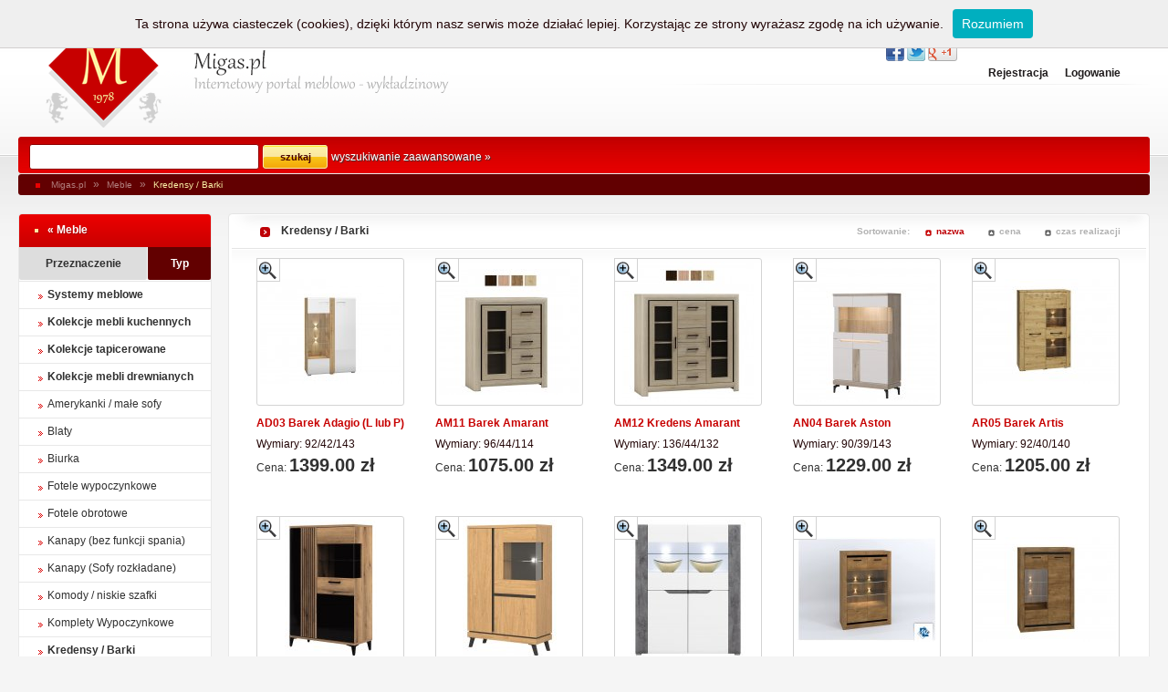

--- FILE ---
content_type: text/html; charset=UTF-8
request_url: https://migas.pl/page-31-1-nameasc-type-barki-_-kredensy.html
body_size: 7517
content:
<!DOCTYPE html PUBLIC "-//W3C//DTD XHTML 1.0 Strict//EN" "http://www.w3.org/TR/xhtml1/DTD/xhtml1-strict.dtd">
<html xmlns="http://www.w3.org/1999/xhtml" xml:lang="pl" lang="pl">
    <head xml:lang="pl" lang="pl">

        <title>Migas - Meble, Wykładziny, Dywany</title>

        <meta http-equiv="content-type" content="text/html; charset=UTF-8" />
        <meta name="description" xml:lang="pl" lang="pl" content="Sprzedaż detaliczna mebli, dywanów, chodników, wykładzin, tapet, wycieraczek, karniszy. Profesjonalny montaż wykładzin." />
        <meta name="keywords" xml:lang="pl" lang="pl" content="meble, dywany, tapety, wykładziny, montaż wykładzin, układanie wykładzin, kuchnie, wypoczynki, meble salonowe, sypialnie, materace, stoły, krzesła" />

        <meta name="robots" xml:lang="pl" lang="pl"content="all, noodp" />
        <meta name="googlebot" xml:lang="pl" lang="pl"content="all, noodp" />
        <meta name="revisit-after" content="2 days" />
        <meta name="last-modified" content="2026-01-17 06:30:27" />

        <meta name="language" xml:lang="pl" lang="pl" content="pl" />
        <meta name="title" xml:lang="pl" lang="pl" content="Migas - Meble, Wykładziny, Dywany" />
        <meta name="author" xml:lang="pl" lang="pl" content="Improve.pl" />
        <meta name="author-mail" xml:lang="pl" lang="pl" content="biuro@improve.pl" />
        <meta name="publisher" xml:lang="pl" lang="pl" content="Improve.pl" />

        <link rel="icon" href="/theme/img/favicon.ico" type="image/x-icon" />
        <link rel="shortcut icon" href="/theme/img/favicon.ico" type="image/x-icon" />

        <link href="theme/css/css.php" type="text/css" rel="stylesheet" />
        <link href="theme/css/print.php" type="text/css" rel="stylesheet" media="print" />
        <script type="text/javascript" src="theme/js/js.php"></script>
        <script type="text/javascript" src="theme/js/whcookies.js"></script>
    </head>
    <body xml:lang="pl" lang="pl">

        <div id="wrapBg">
            <div id="wrap">
                <div id="top">				
                    <h1 class="logo"><a href="/" title="Migas - Meble, Wykładziny, Dywany">Migas - Meble, Wykładziny, Dywany</a></h1>
                    <div id="textTop"></div>
                                            <a href="koszyk.html" title="Twój koszyk" class="button-koszyk"><span class="red">Koszyk jest pusty!</span></a>
                        
                    <ul class="menu-top">
                        <li><a href="http://migas.pl/page-1-1-o-firmie.html" title="O firmie"><span>O firmie</span></a></li><li><a href="http://migas.pl/page-2-1-zamowienia-i-logistyka.html" title="Zamówienia i Logistyka"><span>Zamówienia i Logistyka</span></a></li><li><a href="http://migas.pl/page-4-1-kontakt.html" title="Kontakt"><span>Kontakt</span></a></li><li><a href="http://migas.pl/page-70-1-zasady.html" title="Zasady"><span>Zasady</span></a></li><li><a href="http://migas.pl/page-174-1-akcje-promocyjne.html" title="Akcje Promocyjne"><span>Akcje Promocyjne</span></a></li>                    </ul>
                    <div class="google">
                        <!-- Umieść ten tag w miejscu, w którym chcesz wygenerować przycisk +1. -->
                        <g:plusone size="medium" annotation="none"></g:plusone>

                        <!-- Umieść to wywołanie generujące w odpowiednim miejscu. -->
                        <script type="text/javascript">
                            window.___gcfg = {lang: 'pl'};
                            (function() {
                                var po = document.createElement('script');
                                po.type = 'text/javascript';
                                po.async = true;
                                po.src = 'https://apis.google.com/js/plusone.js';
                                var s = document.getElementsByTagName('script')[0];
                                s.parentNode.insertBefore(po, s);
                            })();
                        </script>
                    </div>

                    <a href="https://www.facebook.com/migaspl-Meble-Wyk%C5%82adziny-Dywany-832293700120559/" class="twiter"></a>
                    <a href="/" class="facebook"></a>

                        <div class="linkTop">
                            <a href="profile-register.html" title="Rejestracja">Rejestracja</a>
                            <a href="profile-login.html" title="Logowanie">Logowanie</a>
                        </div>
                    


                    <div id="rowsTopFirst">
                        <form action="search.html" method="get">
                            <fieldset>
                                <legend>Wyszukiwarka</legend>
                                <input type="text" name="searchKey" value="" />
                                <input type="submit" name="submitKey" value="szukaj" />
                                <a href="search.html" class="search-link">wyszukiwanie zaawansowane &raquo;</a>
                            </fieldset>
                        </form>
                    </div>
                    <div id="rowsTopSecond">
                        <ul id="navigation-bar">
<li><a href="http://migas.pl">Migas.pl</a> <span>&raquo;</span> </li><li><a href="http://migas.pl/page-5-1-nameasc-type-meble.html">Meble</a> <span>&raquo;</span> </li><li><a href="http://migas.pl/page-31-1-nameasc-type-kredensy-_-barki.html" class="last">Kredensy / Barki</a></li>                        </ul>					
                    </div>
                </div>

                <div id="pageFull">
                                                <div id="left">

                        <div class="box">
                            <div class="boxBody">
                                                        <div class="boxHeaderMenu">
                        <a href="/" title="Meble" class="boxLinkName">&laquo; Meble</a>                                                                            <a href="http://migas.pl/page-5-1-nameasc-public-meble.html" title="Przeznaczenie" class="boxLinkMenu">Przeznaczenie</a>
                                        <a href="http://migas.pl/page-5-1-nameasc-type-meble.html" title="Typ" class="boxLinkType active">Typ</a>
                                                                    </div>
                                <div class="boxContent" style="width: 212px; padding: 0px;">
                                                                                <ul id="menu-left">
        <li style="font-weight:bold;"><a href="http://migas.pl/page-53-1-nameasc-type-systemy-meblowe.html">Systemy meblowe</a></li><li style="font-weight:bold;"><a href="http://migas.pl/page-72-1-nameasc-type-kolekcje-mebli-kuchennych.html">Kolekcje mebli kuchennych</a></li><li style="font-weight:bold;"><a href="http://migas.pl/page-68-1-nameasc-type-kolekcje-tapicerowane.html">Kolekcje tapicerowane</a></li><li style="font-weight:bold;"><a href="http://migas.pl/page-66-1-nameasc-type-kolekcje-mebli-drewnianych.html">Kolekcje mebli drewnianych</a></li><li><a href="http://migas.pl/page-20-1-nameasc-type-amerykanki-_-male-sofy.html">Amerykanki / małe sofy</a></li><li><a href="http://migas.pl/page-23-1-nameasc-type-blaty.html">Blaty</a></li><li><a href="http://migas.pl/page-24-1-nameasc-type-biurka.html">Biurka</a></li><li><a href="http://migas.pl/page-25-1-nameasc-type-fotele-wypoczynkowe.html">Fotele wypoczynkowe</a></li><li><a href="http://migas.pl/page-26-1-nameasc-type-fotele-obrotowe.html">Fotele obrotowe</a></li><li><a href="http://migas.pl/page-28-1-nameasc-type-kanapy-(bez-funkcji-spania).html">Kanapy (bez funkcji spania)</a></li><li><a href="http://migas.pl/page-45-1-nameasc-type-kanapy-(sofy-rozkladane).html">Kanapy (Sofy rozkładane)</a></li><li><a href="http://migas.pl/page-29-1-nameasc-type-komody-_-niskie-szafki.html">Komody / niskie szafki</a></li><li><a href="http://migas.pl/page-61-1-nameasc-type-komplety-wypoczynkowe.html">Komplety Wypoczynkowe</a></li><li><a href="http://migas.pl/page-31-1-nameasc-type-kredensy-_-barki.html" class="active">Kredensy / Barki</a></li><li><a href="http://migas.pl/page-32-1-nameasc-type-krzesla.html">Krzesła</a></li><li><a href="http://migas.pl/page-33-1-nameasc-type-lustra.html">Lustra</a></li><li><a href="http://migas.pl/page-34-1-nameasc-type-lawy-_-stoliki.html">Ławy / Stoliki</a></li><li><a href="http://migas.pl/page-67-1-nameasc-type-loza-kontynentalne.html">Łoża kontynentalne</a></li><li><a href="http://migas.pl/page-93-1-nameasc-type-loza-tapicerowane.html">Łoża tapicerowane</a></li><li><a href="http://migas.pl/page-36-1-nameasc-type-loza-_-lozka-.html">Łoża / Łóżka </a></li><li><a href="http://migas.pl/page-38-1-nameasc-type-mebloscianki.html">Meblościanki</a></li><li><a href="http://migas.pl/page-40-1-nameasc-type-narozniki.html">Narożniki</a></li><li><a href="http://migas.pl/page-39-1-nameasc-type-nadstawki-_-wklady.html">Nadstawki / Wkłady</a></li><li><a href="http://migas.pl/page-41-1-nameasc-type-polki-i-szafki-wiszace.html">Półki i szafki wiszące</a></li><li><a href="http://migas.pl/page-69-1-nameasc-type-przedpokoje.html">Przedpokoje</a></li><li><a href="http://migas.pl/page-42-1-nameasc-type-pufy.html">Pufy</a></li><li><a href="http://migas.pl/page-43-1-nameasc-type-regaly-(przewaga-polek).html">Regały (przewaga półek)</a></li><li><a href="http://migas.pl/page-49-1-nameasc-type-regaly,-szafki-wysokie.html">Regały, Szafki Wysokie</a></li><li><a href="http://migas.pl/page-44-1-nameasc-type-rtv.html">RTV</a></li><li><a href="http://migas.pl/page-46-1-nameasc-type-stelaze.html">Stelaże</a></li><li><a href="http://migas.pl/page-48-1-nameasc-type-stoly.html">Stoły</a></li><li><a href="http://migas.pl/page-50-1-nameasc-type-szafki-nocne.html">Szafki nocne</a></li><li><a href="http://migas.pl/page-65-1-nameasc-type-szafy-otwierane.html">Szafy Otwierane</a></li><li><a href="http://migas.pl/page-71-1-nameasc-type-szafy-przesuwne.html">Szafy Przesuwne</a></li><li><a href="http://migas.pl/page-51-1-nameasc-type-szafki-na-buty.html">Szafki na buty</a></li><li><a href="http://migas.pl/page-54-1-nameasc-type-taborety.html">Taborety</a></li><li><a href="http://migas.pl/page-55-1-nameasc-type-tapczany.html">Tapczany</a></li><li><a href="http://migas.pl/page-56-1-nameasc-type-toaletki.html">Toaletki</a></li><li><a href="http://migas.pl/page-173-1-nameasc-type-uchwyty.html">Uchwyty</a></li><li><a href="http://migas.pl/page-57-1-nameasc-type-wersalki.html">Wersalki</a></li><li><a href="http://migas.pl/page-58-1-nameasc-type-wieszaki.html">Wieszaki</a></li><li class="last"><a href="http://migas.pl/page-62-1-nameasc-type-witryny-stojace.html">Witryny stojące</a></li>                                            </ul>
                                                								
                                </div>
                            </div>
                            <div class="boxEnd"></div>
                        </div>

                                                                    <div class="box">
                                <div class="boxBody">
                                    <div class="boxHeader">Konsultant</div>
                                    <div class="boxContent" style="width: 212px; padding:1px;">
                                            <img src="theme/UploadFiles/Image/_banners/konsultant/konsultant-new.png" width="210" alt="Konsultant" />                                    </div>
                                </div>
                                <div class="boxEnd"></div>
                            </div>
                                                                        <div class="box">
                                <div class="boxBody">
                                    <div class="boxHeader">Montaż podłóg i wykładzin</div>
                                    <div class="boxContent">
                            <p><strong><b style="color: #be0009;">MONTAŻ&nbsp;WYKŁADZIN</b></strong><b style="color: #be0009;"><br />
kontakt 8:00-20:00<br />
tel 601 - 440 - 891<br />
kontakt w godzinach otwarcia <br />
salonu sprzedaży Proszowice:<br />
tel 12-386-12-85 <br />
montaz@migas.pl </b></p>                                    </div>
                                </div>
                                <div class="boxEnd"></div>
                            </div>
                                <div class="box">
                                <div class="boxBody">
                                    <div class="boxHeader">Salony sprzedaży</div>
                                    <div class="boxContent">
                            <p><strong><b style="color: #be0009;">SZAFLARY </b></strong><b style="color: #be0009;"><br />
cały asortyment<br />
ul. Zakopiańska 18 <br />
tel (18) 275 51 18 <br />
szaflary@migas.pl </b><b style="color: #be0009;"><br />
<br />
<b style="color: #be0009;">PROSZOWICE </b></b><b style="color: #be0009;"><br />
brak ekspozycji meblowej</b><b style="color: #be0009;"><br />
ul. Nowa 2 <br />
tel (12) 386 12 85 <br />
proszowice@migas.pl</b></p>
<p><span style="background-color: rgb(255, 255, 255);"><b style="color: #be0009;"><b style="color: #be0009;">MIECH&Oacute;W </b></b><b style="color: #be0009;"><br />
cały asortyment</b><br />
<b style="color: #be0009;">ul. Racławicka 58 </b><b style="color: #be0009;"><br />
tel 605 - 720 - 580</b><br />
<b style="color: #be0009;">miechow@migas.pl</b></span></p>                                    </div>
                                </div>
                                <div class="boxEnd"></div>
                            </div>
    <div class="box"><a href="https://migas.pl/page-38-1-nameasc-type-mebloscianki.html" title="WIETRZENIE MAGAZYNÓW EXPO!"><img src="theme/UploadFiles/Image/_products/expo/pasek-scianki.jpg" width="210" alt="WIETRZENIE MAGAZYNÓW EXPO!" /></a></div><div class="box"><a href="theme/UploadFiles/Image/_products/expo-tapi/tap-pasek8.jpg" title="WYPRZEDAŻ TAPICERKI"><img src="theme/UploadFiles/Image/_products/expo-tapi/tap-pasek8.jpg" width="210" alt="WYPRZEDAŻ TAPICERKI" /></a></div>
                    </div>
                    <div id="contentFull">
<script type="text/javascript">
							//<![CDATA[' . "\n";
								$(function() 
								{ 
									$('a.foto-product-one').lightBox({fixedNavigation:false}); 
								});
								
								$('div#smallFoto a').click(function() 
								{
									_id 	= $("div#smallFoto a").index(this);
									_count 	= $("div#smallFoto a").length;
									
									
									for(i = 0; i < _count; i++)
									{
										$("div#bigFoto a:eq(" + i + ")").css("display", "none");
									}
									
									$("div#bigFoto a:eq(" + _id + ")").css("display", "block");
									
									return false;
								});
						    //]]>
							</script>
<div class="boxBig">
	<div class="boxBigBody">
		<div class="boxBigHeader">
			<span>Kredensy / Barki			<div id="sort">
				Sortowanie:
				<a href="http://migas.pl/page-31-1-namedesc-type-barki-_-kredensy.html" class="active">&nbsp;&nbsp;&nbsp;&nbsp;nazwa</a><a href="http://migas.pl/page-31-1-princeasc-type-barki-_-kredensy.html">&nbsp;&nbsp;&nbsp;&nbsp;cena</a><a href="http://migas.pl/page-31-1-deliveryasc-type-barki-_-kredensy.html">&nbsp;&nbsp;&nbsp;&nbsp;czas realizacji</a>			</div>
			</span>
		</div>
		<div class="boxBigContent">
			<div class="boxBigContentEnd">
				<div class="boxBigContentTop">
					<div style="display:block; overflow: hidden;"><div class="ListProduct" style="height: 273px; position: relative;">
	<a href="http://migas.pl/produkt-5737-ad03-barek-adagio-(l-lub-p).html" title="AD03 Barek Adagio (L lub P)" class="foto-product-small"><img src="theme/img/icons.php?file=../../theme/UploadFiles/Image/_products/ml/adagio/ad3.jpg&amp;width=154&amp;height=154&amp;crop=0" alt="AD03 Barek Adagio (L lub P)" /></a><a class="foto-product-one" href="theme/UploadFiles/Image/_products/ml/adagio/ad3.jpg"><img style="border: 1px solid #d3d3d3; position: absolute; top: 0px;" src="cms/images/magnify.gif" /></a><strong class="productName">AD03 Barek Adagio (L lub P)</strong><span>Wymiary: <span style='cursor:pointer;' title='Szerokość'>92</span>/<span style='cursor:pointer;' title='Głębokość'>42</span>/<span style='cursor:pointer;' title='Wysokość'>143</span></span><span id="productPrince" class="productPrince">Cena: <span class="product-prince">1399.00 zł </span></div><div class="ListProduct" style="height: 273px; position: relative;">
	<a href="http://migas.pl/produkt-1741-am11-barek-amarant.html" title="AM11 Barek Amarant" class="foto-product-small"><img src="theme/img/icons.php?file=../../theme/UploadFiles/Image/_products/Golab/Amarant/amarant_11.jpg&amp;width=154&amp;height=154&amp;crop=0" alt="AM11 Barek Amarant" /></a><a class="foto-product-one" href="theme/UploadFiles/Image/_products/Golab/Amarant/amarant_11.jpg"><img style="border: 1px solid #d3d3d3; position: absolute; top: 0px;" src="cms/images/magnify.gif" /></a><strong class="productName">AM11 Barek Amarant</strong><span>Wymiary: <span style='cursor:pointer;' title='Szerokość'>96</span>/<span style='cursor:pointer;' title='Głębokość'>44</span>/<span style='cursor:pointer;' title='Wysokość'>114</span></span><span id="productPrince" class="productPrince">Cena: <span class="product-prince">1075.00 zł </span></div><div class="ListProduct" style="height: 273px; position: relative;">
	<a href="http://migas.pl/produkt-1742-am12-kredens-amarant.html" title="AM12 Kredens Amarant" class="foto-product-small"><img src="theme/img/icons.php?file=../../theme/UploadFiles/Image/_products/Golab/Amarant/amarant_12.jpg&amp;width=154&amp;height=154&amp;crop=0" alt="AM12 Kredens Amarant" /></a><a class="foto-product-one" href="theme/UploadFiles/Image/_products/Golab/Amarant/amarant_12.jpg"><img style="border: 1px solid #d3d3d3; position: absolute; top: 0px;" src="cms/images/magnify.gif" /></a><strong class="productName">AM12 Kredens Amarant</strong><span>Wymiary: <span style='cursor:pointer;' title='Szerokość'>136</span>/<span style='cursor:pointer;' title='Głębokość'>44</span>/<span style='cursor:pointer;' title='Wysokość'>132</span></span><span id="productPrince" class="productPrince">Cena: <span class="product-prince">1349.00 zł </span></div><div class="ListProduct" style="height: 273px; position: relative;">
	<a href="http://migas.pl/produkt-5717-an04-barek-aston.html" title="AN04 Barek Aston" class="foto-product-small"><img src="theme/img/icons.php?file=../../theme/UploadFiles/Image/_products/liveo/aston/an4.jpg&amp;width=154&amp;height=154&amp;crop=0" alt="AN04 Barek Aston" /></a><a class="foto-product-one" href="theme/UploadFiles/Image/_products/liveo/aston/an4.jpg"><img style="border: 1px solid #d3d3d3; position: absolute; top: 0px;" src="cms/images/magnify.gif" /></a><strong class="productName">AN04 Barek Aston</strong><span>Wymiary: <span style='cursor:pointer;' title='Szerokość'>90</span>/<span style='cursor:pointer;' title='Głębokość'>39</span>/<span style='cursor:pointer;' title='Wysokość'>143</span></span><span id="productPrince" class="productPrince">Cena: <span class="product-prince">1229.00 zł </span></div><div class="ListProduct" style="height: 273px; position: relative;">
	<a href="http://migas.pl/produkt-4509-ar05-barek-artis.html" title="AR05 Barek Artis" class="foto-product-small"><img src="theme/img/icons.php?file=../../theme/UploadFiles/Image/_products/ml/artis/05ar1.jpg&amp;width=154&amp;height=154&amp;crop=0" alt="AR05 Barek Artis" /></a><a class="foto-product-one" href="theme/UploadFiles/Image/_products/ml/artis/05ar1.jpg"><img style="border: 1px solid #d3d3d3; position: absolute; top: 0px;" src="cms/images/magnify.gif" /></a><strong class="productName">AR05 Barek Artis</strong><span>Wymiary: <span style='cursor:pointer;' title='Szerokość'>92</span>/<span style='cursor:pointer;' title='Głębokość'>40</span>/<span style='cursor:pointer;' title='Wysokość'>140</span></span><span id="productPrince" class="productPrince">Cena: <span class="product-prince">1205.00 zł </span></div><div class="ListProduct" style="height: 273px; position: relative;">
	<a href="http://migas.pl/produkt-5260-as06-barek-aris-(opcja-led).html" title="AS06 Barek Aris (opcja LED)" class="foto-product-small"><img src="theme/img/icons.php?file=../../theme/UploadFiles/Image/_products/bogfran/aris/as06a.jpg&amp;width=154&amp;height=154&amp;crop=0" alt="AS06 Barek Aris (opcja LED)" /></a><a class="foto-product-one" href="theme/UploadFiles/Image/_products/bogfran/aris/as06a.jpg"><img style="border: 1px solid #d3d3d3; position: absolute; top: 0px;" src="cms/images/magnify.gif" /></a><strong class="productName">AS06 Barek Aris (opcja LED)</strong><span>Wymiary: <span style='cursor:pointer;' title='Szerokość'>88,5</span>/<span style='cursor:pointer;' title='Głębokość'>39</span>/<span style='cursor:pointer;' title='Wysokość'>139</span></span><span id="productPrince" class="productPrince">Cena: <span class="product-prince">999.00 zł </span></div><div class="ListProduct" style="height: 273px; position: relative;">
	<a href="http://migas.pl/produkt-5592-at04-kredens-ate.html" title="AT04 Kredens Ate" class="foto-product-small"><img src="theme/img/icons.php?file=../../theme/UploadFiles/Image/_products/liveo/ate/at04a.jpg&amp;width=154&amp;height=154&amp;crop=0" alt="AT04 Kredens Ate" /></a><a class="foto-product-one" href="theme/UploadFiles/Image/_products/liveo/ate/at04a.jpg"><img style="border: 1px solid #d3d3d3; position: absolute; top: 0px;" src="cms/images/magnify.gif" /></a><strong class="productName">AT04 Kredens Ate</strong><span>Wymiary: <span style='cursor:pointer;' title='Szerokość'>91,5</span>/<span style='cursor:pointer;' title='Głębokość'>39</span>/<span style='cursor:pointer;' title='Wysokość'>144,5</span></span><span id="productPrince" class="productPrince">Cena: <span class="product-prince">1049.00 zł </span></div><div class="ListProduct" style="height: 273px; position: relative;">
	<a href="http://migas.pl/produkt-3970-b04-kredens-brando-+-led.html" title="B04 Kredens Brando + LED" class="foto-product-small"><img src="theme/img/icons.php?file=../../theme/UploadFiles/Image/_products/bogfran/brando/b04.jpg&amp;width=154&amp;height=154&amp;crop=0" alt="B04 Kredens Brando + LED" /></a><a class="foto-product-one" href="theme/UploadFiles/Image/_products/bogfran/brando/b04.jpg"><img style="border: 1px solid #d3d3d3; position: absolute; top: 0px;" src="cms/images/magnify.gif" /></a><strong class="productName">B04 Kredens Brando + LED</strong><span>Wymiary: <span style='cursor:pointer;' title='Szerokość'>107</span>/<span style='cursor:pointer;' title='Głębokość'>40</span>/<span style='cursor:pointer;' title='Wysokość'>132,5</span></span><span id="productPrince" class="productPrince">Cena: <span class="product-prince">1239.00 zł </span></div><div class="ListProduct" style="height: 273px; position: relative;">
	<a href="http://migas.pl/produkt-6035-baltica-05-barek-ostatnia-sztuka!.html" title="Baltica 05 Barek OSTATNIA SZTUKA!" class="foto-product-small"><img src="theme/img/icons.php?file=../../theme/UploadFiles/Image/_products/ml/baltica19/balt05.jpg&amp;width=154&amp;height=154&amp;crop=0" alt="Baltica 05 Barek OSTATNIA SZTUKA!" /></a><a class="foto-product-one" href="theme/UploadFiles/Image/_products/ml/baltica19/balt05.jpg"><img style="border: 1px solid #d3d3d3; position: absolute; top: 0px;" src="cms/images/magnify.gif" /></a><strong class="productName">Baltica 05 Barek OSTATNIA SZTUKA!</strong><span>Wymiary: <span style='cursor:pointer;' title='Szerokość'>92</span>/<span style='cursor:pointer;' title='Głębokość'>43</span>/<span style='cursor:pointer;' title='Wysokość'>140</span></span><span id="productPrince" class="productPrince">Cena: <span class="product-prince">1115.00 zł </span></div><div class="ListProduct" style="height: 273px; position: relative;">
	<a href="http://migas.pl/produkt-2988-baltica-2601-barek.html" title="Baltica 2601 Barek" class="foto-product-small"><img src="theme/img/icons.php?file=../../theme/UploadFiles/Image/_products/ml/baltica19/balt2601.jpg&amp;width=154&amp;height=154&amp;crop=0" alt="Baltica 2601 Barek" /></a><a class="foto-product-one" href="theme/UploadFiles/Image/_products/ml/baltica19/balt2601.jpg"><img style="border: 1px solid #d3d3d3; position: absolute; top: 0px;" src="cms/images/magnify.gif" /></a><strong class="productName">Baltica 2601 Barek</strong><span>Wymiary: <span style='cursor:pointer;' title='Szerokość'>90</span>/<span style='cursor:pointer;' title='Głębokość'>43</span>/<span style='cursor:pointer;' title='Wysokość'>136</span></span><span id="productPrince" class="productPrince">Cena: <span class="product-prince">1149.00 zł </span></div><div class="ListProduct" style="height: 273px; position: relative;">
	<a href="http://migas.pl/produkt-3524-blanco-05-barek.html" title="Blanco 05 Barek" class="foto-product-small"><img src="theme/img/icons.php?file=../../theme/UploadFiles/Image/_products/ml/blanco/bl05.jpg&amp;width=154&amp;height=154&amp;crop=0" alt="Blanco 05 Barek" /></a><a class="foto-product-one" href="theme/UploadFiles/Image/_products/ml/blanco/bl05.jpg"><img style="border: 1px solid #d3d3d3; position: absolute; top: 0px;" src="cms/images/magnify.gif" /></a><strong class="productName">Blanco 05 Barek</strong><span>Wymiary: <span style='cursor:pointer;' title='Szerokość'>92</span>/<span style='cursor:pointer;' title='Głębokość'>42</span>/<span style='cursor:pointer;' title='Wysokość'>140</span></span><span id="productPrince" class="productPrince">Cena: <span class="product-prince">1075.00 zł </span></div><div class="ListProduct" style="height: 273px; position: relative;">
	<a href="http://migas.pl/produkt-3559-castel-06_s-barek.html" title="Castel 06/S Barek" class="foto-product-small"><img src="theme/img/icons.php?file=../../theme/UploadFiles/Image/_products/ml/castel/cs06.jpg&amp;width=154&amp;height=154&amp;crop=0" alt="Castel 06/S Barek" /></a><a class="foto-product-one" href="theme/UploadFiles/Image/_products/ml/castel/cs06.jpg"><img style="border: 1px solid #d3d3d3; position: absolute; top: 0px;" src="cms/images/magnify.gif" /></a><strong class="productName">Castel 06/S Barek</strong><span>Wymiary: <span style='cursor:pointer;' title='Szerokość'>85</span>/<span style='cursor:pointer;' title='Głębokość'>43</span>/<span style='cursor:pointer;' title='Wysokość'>133</span></span><span id="productPrince" class="productPrince">Cena: <span class="product-prince">835.00 zł </span></div><div class="ListProduct" style="height: 273px; position: relative;">
	<a href="http://migas.pl/produkt-1768-cr10-barek-carla.html" title="CR10 Barek Carla" class="foto-product-small"><img src="theme/img/icons.php?file=../../theme/UploadFiles/Image/_products/Golab/carla/carla_10.jpg&amp;width=154&amp;height=154&amp;crop=0" alt="CR10 Barek Carla" /></a><a class="foto-product-one" href="theme/UploadFiles/Image/_products/Golab/carla/carla_10.jpg"><img style="border: 1px solid #d3d3d3; position: absolute; top: 0px;" src="cms/images/magnify.gif" /></a><strong class="productName">CR10 Barek Carla</strong><span>Wymiary: <span style='cursor:pointer;' title='Szerokość'>113</span>/<span style='cursor:pointer;' title='Głębokość'>45,5</span>/<span style='cursor:pointer;' title='Wysokość'>140</span></span><span id="productPrince" class="productPrince">Cena: <span class="product-prince">1235.00 zł </span></div><div class="ListProduct" style="height: 273px; position: relative;">
	<a href="http://migas.pl/produkt-271-fr07-kredens-forrest.html" title="FR07 Kredens Forrest" class="foto-product-small"><img src="theme/img/icons.php?file=../../theme/UploadFiles/Image/_products/Bogfran/Forrest/FORREST_FR_7_1453_big.jpg&amp;width=154&amp;height=154&amp;crop=0" alt="FR07 Kredens Forrest" /></a><a class="foto-product-one" href="theme/UploadFiles/Image/_products/Bogfran/Forrest/FORREST_FR_7_1453_big.jpg"><img style="border: 1px solid #d3d3d3; position: absolute; top: 0px;" src="cms/images/magnify.gif" /></a><strong class="productName">FR07 Kredens Forrest</strong><span>Wymiary: <span style='cursor:pointer;' title='Szerokość'>144,4</span>/<span style='cursor:pointer;' title='Głębokość'>41,5</span>/<span style='cursor:pointer;' title='Wysokość'>104,6</span></span><span id="productPrince" class="productPrince">Cena: <span class="product-prince">1179.00 zł </span></div><div class="ListProduct" style="height: 273px; position: relative;">
	<a href="http://migas.pl/produkt-5929-gl03-barek-goldin.html" title="GL03 Barek Goldin" class="foto-product-small"><img src="theme/img/icons.php?file=../../theme/UploadFiles/Image/_products/ml/goldin/gl03.jpg&amp;width=154&amp;height=154&amp;crop=0" alt="GL03 Barek Goldin" /></a><a class="foto-product-one" href="theme/UploadFiles/Image/_products/ml/goldin/gl03.jpg"><img style="border: 1px solid #d3d3d3; position: absolute; top: 0px;" src="cms/images/magnify.gif" /></a><strong class="productName">GL03 Barek Goldin</strong><span>Wymiary: <span style='cursor:pointer;' title='Szerokość'>92</span>/<span style='cursor:pointer;' title='Głębokość'>40</span>/<span style='cursor:pointer;' title='Wysokość'>152</span></span><span id="productPrince" class="productPrince">Cena: <span class="product-prince">1514.00 zł </span></div><div class="ListProduct" style="height: 273px; position: relative;">
	<a href="http://migas.pl/produkt-3653-im05-kredens-irma-(bialy-+-bialy-polysk)-+-led.html" title="IM05 Kredens Irma (Biały + Biały Połysk) + LED" class="foto-product-small"><img src="theme/img/icons.php?file=../../theme/UploadFiles/Image/_products/Bogfran/irma/im5bb.jpg&amp;width=154&amp;height=154&amp;crop=0" alt="IM05 Kredens Irma (Biały + Biały Połysk) + LED" /></a><a class="foto-product-one" href="theme/UploadFiles/Image/_products/Bogfran/irma/im5bb.jpg"><img style="border: 1px solid #d3d3d3; position: absolute; top: 0px;" src="cms/images/magnify.gif" /></a><strong class="productName">IM05 Kredens Irma (Biały + Biały Połysk) + LED</strong><span>Wymiary: <span style='cursor:pointer;' title='Szerokość'>100</span>/<span style='cursor:pointer;' title='Głębokość'>39</span>/<span style='cursor:pointer;' title='Wysokość'>134,5</span></span><span id="productPrince" class="productPrince">Cena: <span class="product-prince">1489.00 zł </span></div><div class="ListProduct" style="height: 273px; position: relative;">
	<a href="http://migas.pl/produkt-3654-im05-kredens-irma-(bialy-+-bialy-polysk,-wstawka-dab-maggia)-+-led.html" title="IM05 Kredens Irma (Biały + Biały Połysk, wstawka Dąb Maggia) + LED" class="foto-product-small"><img src="theme/img/icons.php?file=../../theme/UploadFiles/Image/_products/Bogfran/irma/im5bc.jpg&amp;width=154&amp;height=154&amp;crop=0" alt="IM05 Kredens Irma (Biały + Biały Połysk, wstawka Dąb Maggia) + LED" /></a><a class="foto-product-one" href="theme/UploadFiles/Image/_products/Bogfran/irma/im5bc.jpg"><img style="border: 1px solid #d3d3d3; position: absolute; top: 0px;" src="cms/images/magnify.gif" /></a><strong class="productName">IM05 Kredens Irma (Biały + Biały Połysk, wstawka Dąb Maggia) + LED</strong><span>Wymiary: <span style='cursor:pointer;' title='Szerokość'>100</span>/<span style='cursor:pointer;' title='Głębokość'>39</span>/<span style='cursor:pointer;' title='Wysokość'>134,5</span></span><span id="productPrince" class="productPrince">Cena: <span class="product-prince">1489.00 zł </span></div><div class="ListProduct" style="height: 273px; position: relative;">
	<a href="http://migas.pl/produkt-3655-im05-kredens-irma-(dab-+-bialy-polysk)-+-led.html" title="IM05 Kredens Irma (Dąb + Biały Połysk) + LED" class="foto-product-small"><img src="theme/img/icons.php?file=../../theme/UploadFiles/Image/_products/Bogfran/irma/im5dr.jpg&amp;width=154&amp;height=154&amp;crop=0" alt="IM05 Kredens Irma (Dąb + Biały Połysk) + LED" /></a><a class="foto-product-one" href="theme/UploadFiles/Image/_products/Bogfran/irma/im5dr.jpg"><img style="border: 1px solid #d3d3d3; position: absolute; top: 0px;" src="cms/images/magnify.gif" /></a><strong class="productName">IM05 Kredens Irma (Dąb + Biały Połysk) + LED</strong><span>Wymiary: <span style='cursor:pointer;' title='Szerokość'>100</span>/<span style='cursor:pointer;' title='Głębokość'>39</span>/<span style='cursor:pointer;' title='Wysokość'>134,5</span></span><span id="productPrince" class="productPrince">Cena: <span class="product-prince">1489.00 zł </span></div><div class="ListProduct" style="height: 273px; position: relative;">
	<a href="http://migas.pl/produkt-5825-intensive-06-barek.html" title="Intensive 06 Barek" class="foto-product-small"><img src="theme/img/icons.php?file=../../theme/UploadFiles/Image/_products/liveo/intenso/intenso06.jpg&amp;width=154&amp;height=154&amp;crop=0" alt="Intensive 06 Barek" /></a><a class="foto-product-one" href="theme/UploadFiles/Image/_products/liveo/intenso/intenso06.jpg"><img style="border: 1px solid #d3d3d3; position: absolute; top: 0px;" src="cms/images/magnify.gif" /></a><strong class="productName">Intensive 06 Barek</strong><span>Wymiary: <span style='cursor:pointer;' title='Szerokość'>87</span>/<span style='cursor:pointer;' title='Głębokość'>39</span>/<span style='cursor:pointer;' title='Wysokość'>141</span></span><span id="productPrince" class="productPrince">Cena: <span class="product-prince">885.00 zł </span></div><div class="ListProduct" style="height: 273px; position: relative;">
	<a href="http://migas.pl/produkt-3980-iv04-kredens-ivo-+-led.html" title="IV04 Kredens Ivo + LED" class="foto-product-small"><img src="theme/img/icons.php?file=../../theme/UploadFiles/Image/_products/Bogfran/ivo/iv04.jpg&amp;width=154&amp;height=154&amp;crop=0" alt="IV04 Kredens Ivo + LED" /></a><a class="foto-product-one" href="theme/UploadFiles/Image/_products/Bogfran/ivo/iv04.jpg"><img style="border: 1px solid #d3d3d3; position: absolute; top: 0px;" src="cms/images/magnify.gif" /></a><strong class="productName">IV04 Kredens Ivo + LED</strong><span>Wymiary: <span style='cursor:pointer;' title='Szerokość'>150,5</span>/<span style='cursor:pointer;' title='Głębokość'>40</span>/<span style='cursor:pointer;' title='Wysokość'>84,5</span></span><span id="productPrince" class="productPrince">Cena: <span class="product-prince">1319.00 zł </span></div><div class="ListProduct" style="height: 273px; position: relative;">
	<a href="http://migas.pl/produkt-3981-iv05-barek-ivo-+-led.html" title="IV05 Barek Ivo + LED" class="foto-product-small"><img src="theme/img/icons.php?file=../../theme/UploadFiles/Image/_products/Bogfran/ivo/iv05.jpg&amp;width=154&amp;height=154&amp;crop=0" alt="IV05 Barek Ivo + LED" /></a><a class="foto-product-one" href="theme/UploadFiles/Image/_products/Bogfran/ivo/iv05.jpg"><img style="border: 1px solid #d3d3d3; position: absolute; top: 0px;" src="cms/images/magnify.gif" /></a><strong class="productName">IV05 Barek Ivo + LED</strong><span>Wymiary: <span style='cursor:pointer;' title='Szerokość'>90</span>/<span style='cursor:pointer;' title='Głębokość'>40</span>/<span style='cursor:pointer;' title='Wysokość'>130</span></span><span id="productPrince" class="productPrince">Cena: <span class="product-prince">1239.00 zł </span></div><div class="ListProduct" style="height: 273px; position: relative;">
	<a href="http://migas.pl/produkt-1583-li04-kredens-lionel.html" title="LI04 Kredens Lionel" class="foto-product-small"><img src="theme/img/icons.php?file=../../theme/UploadFiles/Image/_products/Bogfran/Lionel/li04.jpg&amp;width=154&amp;height=154&amp;crop=0" alt="LI04 Kredens Lionel" /></a><a class="foto-product-one" href="theme/UploadFiles/Image/_products/Bogfran/Lionel/li04.jpg"><img style="border: 1px solid #d3d3d3; position: absolute; top: 0px;" src="cms/images/magnify.gif" /></a><strong class="productName">LI04 Kredens Lionel</strong><span>Wymiary: <span style='cursor:pointer;' title='Szerokość'>150</span>/<span style='cursor:pointer;' title='Głębokość'>40,5</span>/<span style='cursor:pointer;' title='Wysokość'>85</span></span><span id="productPrince" class="productPrince">Cena: <span class="product-prince">1069.00 zł </span></div><div class="ListProduct" style="height: 273px; position: relative;">
	<a href="http://migas.pl/produkt-1584-li05-witryna-lionel.html" title="LI05 Witryna Lionel" class="foto-product-small"><img src="theme/img/icons.php?file=../../theme/UploadFiles/Image/_products/Bogfran/Lionel/li05.jpg&amp;width=154&amp;height=154&amp;crop=0" alt="LI05 Witryna Lionel" /></a><a class="foto-product-one" href="theme/UploadFiles/Image/_products/Bogfran/Lionel/li05.jpg"><img style="border: 1px solid #d3d3d3; position: absolute; top: 0px;" src="cms/images/magnify.gif" /></a><strong class="productName">LI05 Witryna Lionel</strong><span>Wymiary: <span style='cursor:pointer;' title='Szerokość'>84,5</span>/<span style='cursor:pointer;' title='Głębokość'>40,5</span>/<span style='cursor:pointer;' title='Wysokość'>139</span></span><span id="productPrince" class="productPrince">Cena: <span class="product-prince">1119.00 zł </span></div><div class="ListProduct" style="height: 273px; position: relative;">
	<a href="http://migas.pl/produkt-4097-lm04-barek-lumens-+-led-ostatnia-sztuka-!.html" title="LM04 Barek Lumens + LED OSTATNIA SZTUKA !" class="foto-product-small"><img src="theme/img/icons.php?file=../../theme/UploadFiles/Image/_products/ml/lumens/lumens04.jpg&amp;width=154&amp;height=154&amp;crop=0" alt="LM04 Barek Lumens + LED OSTATNIA SZTUKA !" /></a><a class="foto-product-one" href="theme/UploadFiles/Image/_products/ml/lumens/lumens04.jpg"><img style="border: 1px solid #d3d3d3; position: absolute; top: 0px;" src="cms/images/magnify.gif" /></a><strong class="productName">LM04 Barek Lumens + LED OSTATNIA SZTUKA !</strong><span>Wymiary: <span style='cursor:pointer;' title='Szerokość'>92</span>/<span style='cursor:pointer;' title='Głębokość'>40</span>/<span style='cursor:pointer;' title='Wysokość'>141</span></span><span id="productPrince" class="productPrince">Cena: <span class="product-prince-promotion">1269.00 </span><span class="product-prince">1025.00 zł </span></div><div class="ListProduct" style="height: 273px; position: relative;">
	<a href="http://migas.pl/produkt-4694-lm05-kredens-lumens-+-led-ostatnia-sztuka!.html" title="LM05 Kredens Lumens + LED OSTATNIA SZTUKA!" class="foto-product-small"><img src="theme/img/icons.php?file=../../theme/UploadFiles/Image/_products/ml/lumens/lumens05.jpg&amp;width=154&amp;height=154&amp;crop=0" alt="LM05 Kredens Lumens + LED OSTATNIA SZTUKA!" /></a><a class="foto-product-one" href="theme/UploadFiles/Image/_products/ml/lumens/lumens05.jpg"><img style="border: 1px solid #d3d3d3; position: absolute; top: 0px;" src="cms/images/magnify.gif" /></a><strong class="productName">LM05 Kredens Lumens + LED OSTATNIA SZTUKA!</strong><span>Wymiary: <span style='cursor:pointer;' title='Szerokość'>165</span>/<span style='cursor:pointer;' title='Głębokość'>40</span>/<span style='cursor:pointer;' title='Wysokość'>95</span></span><span id="productPrince" class="productPrince">Cena: <span class="product-prince-promotion">1349.00 </span><span class="product-prince">1259.00 zł </span></div><div class="ListProduct" style="height: 273px; position: relative;">
	<a href="http://migas.pl/produkt-5841-mds03-barek-modesto.html" title="MDS03 Barek Modesto" class="foto-product-small"><img src="theme/img/icons.php?file=../../theme/UploadFiles/Image/_products/ml/modesto/modesto03.jpg&amp;width=154&amp;height=154&amp;crop=0" alt="MDS03 Barek Modesto" /></a><a class="foto-product-one" href="theme/UploadFiles/Image/_products/ml/modesto/modesto03.jpg"><img style="border: 1px solid #d3d3d3; position: absolute; top: 0px;" src="cms/images/magnify.gif" /></a><strong class="productName">MDS03 Barek Modesto</strong><span>Wymiary: <span style='cursor:pointer;' title='Szerokość'>92</span>/<span style='cursor:pointer;' title='Głębokość'>40</span>/<span style='cursor:pointer;' title='Wysokość'>149</span></span><span id="productPrince" class="productPrince">Cena: <span class="product-prince">915.00 zł </span></div><div class="ListProduct" style="height: 273px; position: relative;">
	<a href="http://migas.pl/produkt-5889-ml04-barek-milton-antracyt.html" title="ML04 Barek Milton Antracyt" class="foto-product-small"><img src="theme/img/icons.php?file=../../theme/UploadFiles/Image/_products/liveo/milton/ML04_antracyt_a.jpg&amp;width=154&amp;height=154&amp;crop=0" alt="ML04 Barek Milton Antracyt" /></a><a class="foto-product-one" href="theme/UploadFiles/Image/_products/liveo/milton/ML04_antracyt_a.jpg"><img style="border: 1px solid #d3d3d3; position: absolute; top: 0px;" src="cms/images/magnify.gif" /></a><strong class="productName">ML04 Barek Milton Antracyt</strong><span>Wymiary: <span style='cursor:pointer;' title='Szerokość'>95</span>/<span style='cursor:pointer;' title='Głębokość'>40,5</span>/<span style='cursor:pointer;' title='Wysokość'>135</span></span><span id="productPrince" class="productPrince">Cena: <span class="product-prince">1199.00 zł </span></div><div class="ListProduct" style="height: 273px; position: relative;">
	<a href="http://migas.pl/produkt-5891-ml04-barek-milton-bialy.html" title="ML04 Barek Milton Biały" class="foto-product-small"><img src="theme/img/icons.php?file=../../theme/UploadFiles/Image/_products/liveo/milton/ML04_bialy_a.jpg&amp;width=154&amp;height=154&amp;crop=0" alt="ML04 Barek Milton Biały" /></a><a class="foto-product-one" href="theme/UploadFiles/Image/_products/liveo/milton/ML04_bialy_a.jpg"><img style="border: 1px solid #d3d3d3; position: absolute; top: 0px;" src="cms/images/magnify.gif" /></a><strong class="productName">ML04 Barek Milton Biały</strong><span>Wymiary: <span style='cursor:pointer;' title='Szerokość'>95</span>/<span style='cursor:pointer;' title='Głębokość'>40,5</span>/<span style='cursor:pointer;' title='Wysokość'>135</span></span><span id="productPrince" class="productPrince">Cena: <span class="product-prince">1199.00 zł </span></div><div class="ListProduct" style="height: 273px; position: relative;">
	<a href="http://migas.pl/produkt-5892-ml04-barek-milton-kaszmir.html" title="ML04 Barek Milton Kaszmir" class="foto-product-small"><img src="theme/img/icons.php?file=../../theme/UploadFiles/Image/_products/liveo/milton/ML04_kaszmir_a.jpg&amp;width=154&amp;height=154&amp;crop=0" alt="ML04 Barek Milton Kaszmir" /></a><a class="foto-product-one" href="theme/UploadFiles/Image/_products/liveo/milton/ML04_kaszmir_a.jpg"><img style="border: 1px solid #d3d3d3; position: absolute; top: 0px;" src="cms/images/magnify.gif" /></a><strong class="productName">ML04 Barek Milton Kaszmir</strong><span>Wymiary: <span style='cursor:pointer;' title='Szerokość'>95</span>/<span style='cursor:pointer;' title='Głębokość'>40,5</span>/<span style='cursor:pointer;' title='Wysokość'>135</span></span><span id="productPrince" class="productPrince">Cena: <span class="product-prince">1199.00 zł </span></div><div class="ListProduct" style="height: 273px; position: relative;">
	<a href="http://migas.pl/produkt-5890-ml04-barek-milton-szary.html" title="ML04 Barek Milton Szary" class="foto-product-small"><img src="theme/img/icons.php?file=../../theme/UploadFiles/Image/_products/liveo/milton/ML04_szary_a.jpg&amp;width=154&amp;height=154&amp;crop=0" alt="ML04 Barek Milton Szary" /></a><a class="foto-product-one" href="theme/UploadFiles/Image/_products/liveo/milton/ML04_szary_a.jpg"><img style="border: 1px solid #d3d3d3; position: absolute; top: 0px;" src="cms/images/magnify.gif" /></a><strong class="productName">ML04 Barek Milton Szary</strong><span>Wymiary: <span style='cursor:pointer;' title='Szerokość'>95</span>/<span style='cursor:pointer;' title='Głębokość'>40,5</span>/<span style='cursor:pointer;' title='Wysokość'>135</span></span><span id="productPrince" class="productPrince">Cena: <span class="product-prince">1199.00 zł </span></div><div class="ListProduct" style="height: 273px; position: relative;">
	<a href="http://migas.pl/produkt-5555-nv19-barek-nevio.html" title="NV19 Barek Nevio" class="foto-product-small"><img src="theme/img/icons.php?file=../../theme/UploadFiles/Image/_products/ml/nevio/nv19.jpg&amp;width=154&amp;height=154&amp;crop=0" alt="NV19 Barek Nevio" /></a><a class="foto-product-one" href="theme/UploadFiles/Image/_products/ml/nevio/nv19.jpg"><img style="border: 1px solid #d3d3d3; position: absolute; top: 0px;" src="cms/images/magnify.gif" /></a><strong class="productName">NV19 Barek Nevio</strong><span>Wymiary: <span style='cursor:pointer;' title='Szerokość'>90</span>/<span style='cursor:pointer;' title='Głębokość'>40</span>/<span style='cursor:pointer;' title='Wysokość'>153</span></span><span id="productPrince" class="productPrince">Cena: <span class="product-prince">915.00 zł </span></div><div class="ListProduct" style="height: 273px; position: relative;">
	<a href="http://migas.pl/produkt-1801-picasso-art.17-serwantka-okleina-naturalna-(fornir).html" title="Picasso Art.17 Serwantka - Okleina Naturalna (Fornir)" class="foto-product-small"><img src="theme/img/icons.php?file=../../theme/UploadFiles/Image/_products/Golab/picasso/picasso_17.jpg&amp;width=154&amp;height=154&amp;crop=0" alt="Picasso Art.17 Serwantka - Okleina Naturalna (Fornir)" /></a><a class="foto-product-one" href="theme/UploadFiles/Image/_products/Golab/picasso/picasso_17.jpg"><img style="border: 1px solid #d3d3d3; position: absolute; top: 0px;" src="cms/images/magnify.gif" /></a><strong class="productName">Picasso Art.17 Serwantka - Okleina Naturalna (Fornir)</strong><span>Wymiary: <span style='cursor:pointer;' title='Szerokość'>75</span>/<span style='cursor:pointer;' title='Głębokość'>52,5</span>/<span style='cursor:pointer;' title='Wysokość'>150</span></span><span id="productPrince" class="productPrince">Cena: <span class="product-prince">2665.00 zł </span></div><div class="ListProduct" style="height: 273px; position: relative;">
	<a href="http://migas.pl/produkt-1802-picasso-art.18-serwantka-narozna-okleina-naturalna-(fornir).html" title="Picasso Art.18 Serwantka Narożna - Okleina Naturalna (Fornir)" class="foto-product-small"><img src="theme/img/icons.php?file=../../theme/UploadFiles/Image/_products/Golab/picasso/picasso_18.jpg&amp;width=154&amp;height=154&amp;crop=0" alt="Picasso Art.18 Serwantka Narożna - Okleina Naturalna (Fornir)" /></a><a class="foto-product-one" href="theme/UploadFiles/Image/_products/Golab/picasso/picasso_18.jpg"><img style="border: 1px solid #d3d3d3; position: absolute; top: 0px;" src="cms/images/magnify.gif" /></a><strong class="productName">Picasso Art.18 Serwantka Narożna - Okleina Naturalna (Fornir)</strong><span>Wymiary: <span style='cursor:pointer;' title='Szerokość'>75</span>/<span style='cursor:pointer;' title='Głębokość'>52,5</span>/<span style='cursor:pointer;' title='Wysokość'>150</span></span><span id="productPrince" class="productPrince">Cena: <span class="product-prince">2665.00 zł </span></div><div class="ListProduct" style="height: 273px; position: relative;">
	<a href="http://migas.pl/produkt-1803-picasso-art.19-serwantka-okleina-naturalna-(fornir).html" title="Picasso Art.19 Serwantka - Okleina Naturalna (Fornir)" class="foto-product-small"><img src="theme/img/icons.php?file=../../theme/UploadFiles/Image/_products/Golab/picasso/picasso_19.jpg&amp;width=154&amp;height=154&amp;crop=0" alt="Picasso Art.19 Serwantka - Okleina Naturalna (Fornir)" /></a><a class="foto-product-one" href="theme/UploadFiles/Image/_products/Golab/picasso/picasso_19.jpg"><img style="border: 1px solid #d3d3d3; position: absolute; top: 0px;" src="cms/images/magnify.gif" /></a><strong class="productName">Picasso Art.19 Serwantka - Okleina Naturalna (Fornir)</strong><span>Wymiary: <span style='cursor:pointer;' title='Szerokość'>92</span>/<span style='cursor:pointer;' title='Głębokość'>52,5</span>/<span style='cursor:pointer;' title='Wysokość'>150</span></span><span id="productPrince" class="productPrince">Cena: <span class="product-prince">3065.00 zł </span></div><div class="ListProduct" style="height: 273px; position: relative;">
	<a href="http://migas.pl/produkt-1804-picasso-art.20-serwantka-narozna-okleina-naturalna-(fornir).html" title="Picasso Art.20 Serwantka Narożna - Okleina Naturalna (Fornir)" class="foto-product-small"><img src="theme/img/icons.php?file=../../theme/UploadFiles/Image/_products/Golab/picasso/picasso_20.jpg&amp;width=154&amp;height=154&amp;crop=0" alt="Picasso Art.20 Serwantka Narożna - Okleina Naturalna (Fornir)" /></a><a class="foto-product-one" href="theme/UploadFiles/Image/_products/Golab/picasso/picasso_20.jpg"><img style="border: 1px solid #d3d3d3; position: absolute; top: 0px;" src="cms/images/magnify.gif" /></a><strong class="productName">Picasso Art.20 Serwantka Narożna - Okleina Naturalna (Fornir)</strong><span>Wymiary: <span style='cursor:pointer;' title='Szerokość'>92</span>/<span style='cursor:pointer;' title='Głębokość'>52,5</span>/<span style='cursor:pointer;' title='Wysokość'>150</span></span><span id="productPrince" class="productPrince">Cena: <span class="product-prince">3065.00 zł </span></div><div class="ListProduct" style="height: 273px; position: relative;">
	<a href="http://migas.pl/produkt-2311-pola-barek-drewniany-b140-led-gratis.html" title="Pola Barek Drewniany B140 LED GRATIS" class="foto-product-small"><img src="theme/img/icons.php?file=../../theme/UploadFiles/Image/_products/Nowicki/pola/pola15.jpg&amp;width=154&amp;height=154&amp;crop=0" alt="Pola Barek Drewniany B140 LED GRATIS" /></a><a class="foto-product-one" href="theme/UploadFiles/Image/_products/Nowicki/pola/pola15.jpg"><img style="border: 1px solid #d3d3d3; position: absolute; top: 0px;" src="cms/images/magnify.gif" /></a><strong class="productName">Pola Barek Drewniany B140 LED GRATIS</strong><span>Wymiary: <span style='cursor:pointer;' title='Szerokość'>140</span>/<span style='cursor:pointer;' title='Głębokość'>45</span>/<span style='cursor:pointer;' title='Wysokość'>120</span></span><span id="productPrince" class="productPrince">Cena: <span class="product-prince-promotion">2999.00 </span><span class="product-prince">2470.00 zł </span></div><div class="ListProduct" style="height: 273px; position: relative;">
	<a href="http://migas.pl/produkt-5126-sb05-kredens-snobi.html" title="SB05 Kredens Snobi" class="foto-product-small"><img src="theme/img/icons.php?file=../../theme/UploadFiles/Image/_products/bogfran/snobi/sb05.jpg&amp;width=154&amp;height=154&amp;crop=0" alt="SB05 Kredens Snobi" /></a><a class="foto-product-one" href="theme/UploadFiles/Image/_products/bogfran/snobi/sb05.jpg"><img style="border: 1px solid #d3d3d3; position: absolute; top: 0px;" src="cms/images/magnify.gif" /></a><strong class="productName">SB05 Kredens Snobi</strong><span>Wymiary: <span style='cursor:pointer;' title='Szerokość'>155,5</span>/<span style='cursor:pointer;' title='Głębokość'>39,5</span>/<span style='cursor:pointer;' title='Wysokość'>90</span></span><span id="productPrince" class="productPrince">Cena: <span class="product-prince">1089.00 zł </span></div><div class="ListProduct" style="height: 273px; position: relative;">
	<a href="http://migas.pl/produkt-5127-sb06-barek-snobi.html" title="SB06 Barek Snobi" class="foto-product-small"><img src="theme/img/icons.php?file=../../theme/UploadFiles/Image/_products/bogfran/snobi/sb06.jpg&amp;width=154&amp;height=154&amp;crop=0" alt="SB06 Barek Snobi" /></a><a class="foto-product-one" href="theme/UploadFiles/Image/_products/bogfran/snobi/sb06.jpg"><img style="border: 1px solid #d3d3d3; position: absolute; top: 0px;" src="cms/images/magnify.gif" /></a><strong class="productName">SB06 Barek Snobi</strong><span>Wymiary: <span style='cursor:pointer;' title='Szerokość'>85</span>/<span style='cursor:pointer;' title='Głębokość'>39,5</span>/<span style='cursor:pointer;' title='Wysokość'>145</span></span><span id="productPrince" class="productPrince">Cena: <span class="product-prince">1019.00 zł </span></div><div class="ListProduct" style="height: 273px; position: relative;">
	<a href="http://migas.pl/produkt-3433-ta13-kredens-tahoe.html" title="TA13 Kredens Tahoe" class="foto-product-small"><img src="theme/img/icons.php?file=../../theme/UploadFiles/Image/_products/bogfran/tahoe/TA13.jpg&amp;width=154&amp;height=154&amp;crop=0" alt="TA13 Kredens Tahoe" /></a><a class="foto-product-one" href="theme/UploadFiles/Image/_products/bogfran/tahoe/TA13.jpg"><img style="border: 1px solid #d3d3d3; position: absolute; top: 0px;" src="cms/images/magnify.gif" /></a><strong class="productName">TA13 Kredens Tahoe</strong><span>Wymiary: <span style='cursor:pointer;' title='Szerokość'>90</span>/<span style='cursor:pointer;' title='Głębokość'>40</span>/<span style='cursor:pointer;' title='Wysokość'>151</span></span><span id="productPrince" class="productPrince">Cena: <span class="product-prince">759.00 zł </span></div><div class="ListProduct" style="height: 273px; position: relative;">
	<a href="http://migas.pl/produkt-5971-tr15-barek-terni.html" title="TR15 Barek Terni" class="foto-product-small"><img src="theme/img/icons.php?file=../../theme/UploadFiles/Image/_products/ml/terni/terni15.jpg&amp;width=154&amp;height=154&amp;crop=0" alt="TR15 Barek Terni" /></a><a class="foto-product-one" href="theme/UploadFiles/Image/_products/ml/terni/terni15.jpg"><img style="border: 1px solid #d3d3d3; position: absolute; top: 0px;" src="cms/images/magnify.gif" /></a><strong class="productName">TR15 Barek Terni</strong><span>Wymiary: <span style='cursor:pointer;' title='Szerokość'>91,5</span>/<span style='cursor:pointer;' title='Głębokość'>42</span>/<span style='cursor:pointer;' title='Wysokość'>140</span></span><span id="productPrince" class="productPrince">Cena: <span class="product-prince">1395.00 zł </span></div><div class="ListProduct" style="height: 273px; position: relative;">
	<a href="http://migas.pl/produkt-5790-ur05-barek-urso.html" title="UR05 Barek Urso" class="foto-product-small"><img src="theme/img/icons.php?file=../../theme/UploadFiles/Image/_products/ml/urso/urso05.jpg&amp;width=154&amp;height=154&amp;crop=0" alt="UR05 Barek Urso" /></a><a class="foto-product-one" href="theme/UploadFiles/Image/_products/ml/urso/urso05.jpg"><img style="border: 1px solid #d3d3d3; position: absolute; top: 0px;" src="cms/images/magnify.gif" /></a><strong class="productName">UR05 Barek Urso</strong><span>Wymiary: <span style='cursor:pointer;' title='Szerokość'>92</span>/<span style='cursor:pointer;' title='Głębokość'>40</span>/<span style='cursor:pointer;' title='Wysokość'>141</span></span><span id="productPrince" class="productPrince">Cena: <span class="product-prince">1175.00 zł </span></div><div class="ListProduct" style="height: 273px; position: relative;">
	<a href="http://migas.pl/produkt-1929-vd11-kredens-verdi.html" title="VD11 Kredens Verdi" class="foto-product-small"><img src="theme/img/icons.php?file=../../theme/UploadFiles/Image/_products/Golab/verdi/verdi11.jpg&amp;width=154&amp;height=154&amp;crop=0" alt="VD11 Kredens Verdi" /></a><a class="foto-product-one" href="theme/UploadFiles/Image/_products/Golab/verdi/verdi11.jpg"><img style="border: 1px solid #d3d3d3; position: absolute; top: 0px;" src="cms/images/magnify.gif" /></a><strong class="productName">VD11 Kredens Verdi</strong><span>Wymiary: <span style='cursor:pointer;' title='Szerokość'>150</span>/<span style='cursor:pointer;' title='Głębokość'>40,5</span>/<span style='cursor:pointer;' title='Wysokość'>91</span></span><span id="productPrince" class="productPrince">Cena: <span class="product-prince">1325.00 zł </span></div><div class="ListProduct" style="height: 273px; position: relative;">
	<a href="http://migas.pl/produkt-1930-vd13-kredens-wysoki-verdi.html" title="VD13 Kredens Wysoki Verdi" class="foto-product-small"><img src="theme/img/icons.php?file=../../theme/UploadFiles/Image/_products/Golab/verdi/verdi13.jpg&amp;width=154&amp;height=154&amp;crop=0" alt="VD13 Kredens Wysoki Verdi" /></a><a class="foto-product-one" href="theme/UploadFiles/Image/_products/Golab/verdi/verdi13.jpg"><img style="border: 1px solid #d3d3d3; position: absolute; top: 0px;" src="cms/images/magnify.gif" /></a><strong class="productName">VD13 Kredens Wysoki Verdi</strong><span>Wymiary: <span style='cursor:pointer;' title='Szerokość'>150</span>/<span style='cursor:pointer;' title='Głębokość'>40,5</span>/<span style='cursor:pointer;' title='Wysokość'>115</span></span><span id="productPrince" class="productPrince">Cena: <span class="product-prince">1425.00 zł </span></div><div class="ListProduct" style="height: 273px; position: relative;">
	<a href="http://migas.pl/produkt-1931-vd14-barek-verdi.html" title="VD14 Barek Verdi" class="foto-product-small"><img src="theme/img/icons.php?file=../../theme/UploadFiles/Image/_products/Golab/verdi/verdi14.jpg&amp;width=154&amp;height=154&amp;crop=0" alt="VD14 Barek Verdi" /></a><a class="foto-product-one" href="theme/UploadFiles/Image/_products/Golab/verdi/verdi14.jpg"><img style="border: 1px solid #d3d3d3; position: absolute; top: 0px;" src="cms/images/magnify.gif" /></a><strong class="productName">VD14 Barek Verdi</strong><span>Wymiary: <span style='cursor:pointer;' title='Szerokość'>90</span>/<span style='cursor:pointer;' title='Głębokość'>40,5</span>/<span style='cursor:pointer;' title='Wysokość'>150</span></span><span id="productPrince" class="productPrince">Cena: <span class="product-prince">1215.00 zł </span></div><div class="ListProduct" style="height: 273px; position: relative;">
	<a href="http://migas.pl/produkt-1932-vd15-barek-verdi.html" title="VD15 Barek Verdi" class="foto-product-small"><img src="theme/img/icons.php?file=../../theme/UploadFiles/Image/_products/Golab/verdi/verdi15.jpg&amp;width=154&amp;height=154&amp;crop=0" alt="VD15 Barek Verdi" /></a><a class="foto-product-one" href="theme/UploadFiles/Image/_products/Golab/verdi/verdi15.jpg"><img style="border: 1px solid #d3d3d3; position: absolute; top: 0px;" src="cms/images/magnify.gif" /></a><strong class="productName">VD15 Barek Verdi</strong><span>Wymiary: <span style='cursor:pointer;' title='Szerokość'>90</span>/<span style='cursor:pointer;' title='Głębokość'>40,5</span>/<span style='cursor:pointer;' title='Wysokość'>150</span></span><span id="productPrince" class="productPrince">Cena: <span class="product-prince">1175.00 zł </span></div><div class="ListProduct" style="height: 273px; position: relative;">
	<a href="http://migas.pl/produkt-4479-y04-kredens-york-4d.html" title="Y04 Kredens York 4D" class="foto-product-small"><img src="theme/img/icons.php?file=../../theme/UploadFiles/Image/_products/bogfran/york/y04.jpg&amp;width=154&amp;height=154&amp;crop=0" alt="Y04 Kredens York 4D" /></a><a class="foto-product-one" href="theme/UploadFiles/Image/_products/bogfran/york/y04.jpg"><img style="border: 1px solid #d3d3d3; position: absolute; top: 0px;" src="cms/images/magnify.gif" /></a><strong class="productName">Y04 Kredens York 4D</strong><span>Wymiary: <span style='cursor:pointer;' title='Szerokość'>91</span>/<span style='cursor:pointer;' title='Głębokość'>39,5</span>/<span style='cursor:pointer;' title='Wysokość'>147</span></span><span id="productPrince" class="productPrince">Cena: <span class="product-prince">1069.00 zł </span></div></div>						
						<div id="pager">
													</div>
										</div>
			</div>
		</div>
		<div class="boxBigEnd"><span>&nbsp;</span></div>
	</div>
</div>

					
				</div>
			</div>
			
						
		</div>
		</div>
		
		<div id="footer">
			<div id="footerWrap">
				<p>Copyright © 2012 Migas. Wszelkie prawa zastrzeżone.</p>
				<p>Prezentowana oferta nie stanowi oferty w rozumieniu kodeksu cywilnego i jest materiałem poglądowym. Przedstawiona kolorystyka produktów może odbiegać od rzeczywistości (w zależności od monitora, aparatu robiącego zdjęcia, kąta padania światła, efektu lampy błyskowej).</p>
			</div>
		</div>
<script>
  (function(i,s,o,g,r,a,m){i['GoogleAnalyticsObject']=r;i[r]=i[r]||function(){
  (i[r].q=i[r].q||[]).push(arguments)},i[r].l=1*new Date();a=s.createElement(o),
  m=s.getElementsByTagName(o)[0];a.async=1;a.src=g;m.parentNode.insertBefore(a,m)
  })(window,document,'script','//www.google-analytics.com/analytics.js','ga');

  ga('create', 'UA-1549925-62', 'migas.com.pl');
  ga('send', 'pageview');

</script>		
	</body>
</html>

--- FILE ---
content_type: text/html; charset=utf-8
request_url: https://accounts.google.com/o/oauth2/postmessageRelay?parent=https%3A%2F%2Fmigas.pl&jsh=m%3B%2F_%2Fscs%2Fabc-static%2F_%2Fjs%2Fk%3Dgapi.lb.en.2kN9-TZiXrM.O%2Fd%3D1%2Frs%3DAHpOoo_B4hu0FeWRuWHfxnZ3V0WubwN7Qw%2Fm%3D__features__
body_size: 162
content:
<!DOCTYPE html><html><head><title></title><meta http-equiv="content-type" content="text/html; charset=utf-8"><meta http-equiv="X-UA-Compatible" content="IE=edge"><meta name="viewport" content="width=device-width, initial-scale=1, minimum-scale=1, maximum-scale=1, user-scalable=0"><script src='https://ssl.gstatic.com/accounts/o/2580342461-postmessagerelay.js' nonce="Fb5mOwXbPlS-7AufyzbT9A"></script></head><body><script type="text/javascript" src="https://apis.google.com/js/rpc:shindig_random.js?onload=init" nonce="Fb5mOwXbPlS-7AufyzbT9A"></script></body></html>

--- FILE ---
content_type: text/css; charset=utf-8
request_url: https://migas.pl/theme/css/print.php
body_size: 1464
content:
@charset "utf-8";html,body,span,applet,object,iframe,blockquote,pre,a,abbr,acronym,address,big,cite,code,del,dfn,em,font,ins,kbd,q,s,samp,small,strike,strong,sub,sup,tt,var,b,u,i,center,dl,dt,dd,fieldset,form,label,legend{margin:0;padding:0;border:0;outline:0;vertical-align:baseline;background:transparent}body{line-height:1}h1,h2,h3,h4,h5,h6,div{margin:0;padding:0}blockquote,q{quotes:none}blockquote:before,blockquote:after,q:before,q:after{content:'';content:none}:focus{outline:0}ins{text-decoration:none}del{text-decoration:line-through}table{border-collapse:collapse;border-spacing:0}@CHARSET 'UTF-8';.red{color:#CB0101}.display-block{display:block}.float-left{display:block;float:left}.float-right{display:block;float:right}.div-center{display:block;margin:0 auto;overflow:hidden}.margin-content{margin:20px}.margin-left{margin-left:20px}.margin-right{margin-right:20px}.display-none{display:none}.border-no{border:none}.margin-no{margin:0}.padding-no{padding:0}.border-red{border:1px #C00 solid}.overflow-hidden{overflow:hidden}.background-none{background:none}.text-left{text-align:left}.text-center{text-align:center}.text-right{text-align:right}.bold{font-weight:700}.big{font-size:16px}.clear{ display:inline-block} .clear:after{content:".";display:block;height:0;clear:both;visibility:hidden}* html .clear{height:1%}.clear{display:block}html,body{ margin:0;padding:0;width:100%;height:100%;color:#230607;font-family:Arial;font-size:12px;line-height:18px;background:#FFF}div#wrap{display:block;width:650px}div#top{display:none}div#right{display:none}div#left{display:none}div#page{display:block;float:none;width:650px;overflow:hidden}div#pageFull{display:block;float:none;width:650px;overflow:hidden}div#content{display:block;float:none;width:650px;margin-left:0;overflow:hidden}div#contentFull{display:block;float:none;width:650px;margin-left:0;overflow:hidden}div#footer{display:none}div.boxBigHeader{display:block;height:39px;padding-left:58px;line-height:39px;font-weight:700;font-size:12px;color:#313131;margin:0}form{display:block;border:0;margin:0;padding:0}legend{display:none;border:0;margin:0;padding:0}label{display:block;margin-left:2px;line-height:32px}input,select,textarea{width:100%;font:11px arial,tahoma,verdana,sans-serif;color:#7F7F7F;border:1px #E6E6E6 solid;padding:2px;line-height:21px;background-color:#FFF;-webkit-border-radius:5px;-moz-border-radius:5px;border-radius:5px}div.formRow{display:block;overflow:hidden}div.formName{display:block;float:left;width:150px;line-height:23px;margin-right:10px;overflow:hidden;text-align:right}div.formFiled{display:block;float:left;width:510px;margin-right:10px;overflow:hidden}div.formFiled input[type="text"]{width:260px}div.formFiled input.inputbox4{display:block;float:left;width:160px}div.formFiled textarea#form_tresc{width:459px}div.formFiled img.formToken{display:block;float:left;padding:4px;margin-top:2px;margin-right:5px;border:1px #E6E6E6 solid}div.formFiled input[type="submit"]{display:block;border:0;width:133px;height:28px;line-height:28px;color:#2f2f2f;text-align:center;cursor:pointer;background:transparent url(../img/button-submit-form.png) no-repeat}span.filed-no-null{color:#C00}@CHARSET 'UTF-8';.info-box{ display:block;overflow:hidden;margin-bottom:10px;text-align:left;padding:10px;background-color:#f3f3f3;border:1px solid #e3e3e3;padding-left:30px;background-repeat:no-repeat;background-position:8px 12px;-webkit-border-radius:5px;-moz-border-radius:5px;border-radius:5px}.info-box-error{ color:#be0000;background-image:url(../img/error.png)}.info-box-info{ color:#3f7fbb;background-image:url(../img/information.png)}.info-box-accept{ color:#88b007;background-image:url(../img/accept.png)}#jquery-overlay{position:absolute;top:0;left:0;z-index:90;width:100%;height:500px}#jquery-lightbox{position:absolute;top:0;left:0;width:100%;z-index:100;text-align:center;line-height:0}#jquery-lightbox a img{ border:none}#lightbox-container-image-box{position:relative;background-color:#fff;width:250px;height:250px;margin:0 auto}#lightbox-container-image{ padding:10px}#lightbox-loading{position:absolute;top:40%;left:0;height:25%;width:100%;text-align:center;line-height:0}#lightbox-nav{position:absolute;top:0;left:0;height:100%;width:100%;z-index:10}#lightbox-container-image-box > #lightbox-nav{ left:0}#lightbox-nav a{ outline:none}#lightbox-nav-btnPrev,#lightbox-nav-btnNext{width:49%;height:100%;zoom:1;display:block}#lightbox-nav-btnPrev{ left:0;float:left}#lightbox-nav-btnNext{ right:0;float:right}#lightbox-container-image-data-box{font:10px Verdana,Helvetica,sans-serif;background-color:#fff;margin:0 auto;line-height:1.4em;overflow:auto;width:100%;padding:0 10px 0}#lightbox-container-image-data{padding:0 10px;color:#666}#lightbox-container-image-data #lightbox-image-details{ width:70%;float:left;text-align:left}#lightbox-image-details-caption{ font-weight:700}#lightbox-image-details-currentNumber{display:block;clear:left;padding-bottom:1.0em}#lightbox-secNav-btnClose{width:66px;float:right;padding-bottom:0.7em}